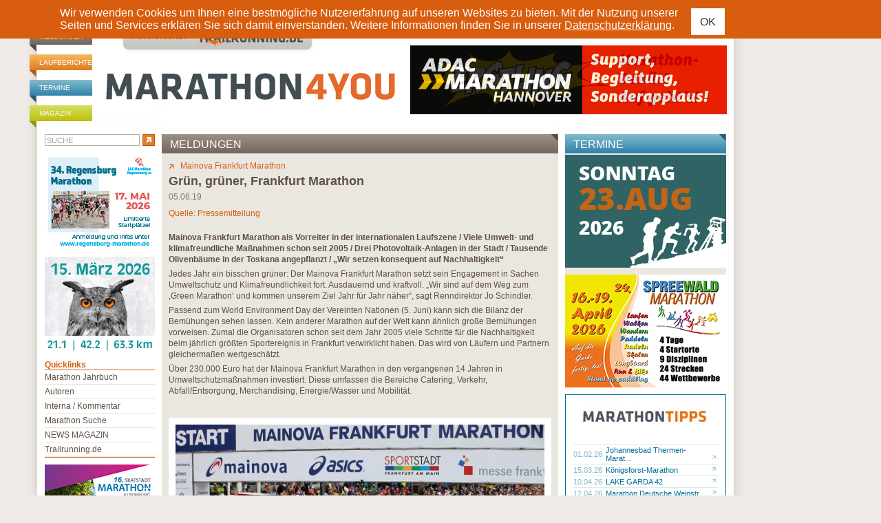

--- FILE ---
content_type: text/html; charset=ISO-8859-1
request_url: https://www.marathon4you.de/meldungen/mainova-frankfurt-marathon/gruen-gruener-frankfurt-marathon/7547
body_size: 13175
content:
<!DOCTYPE html PUBLIC "-//W3C//DTD XHTML 1.0 Transitional//EN"
     "http://www.w3.org/TR/xhtml1/DTD/xhtml1-transitional.dtd">
<html xmlns="http://www.w3.org/1999/xhtml" lang="de" xml:lang="de">
<head>
	<meta http-equiv="content-type" content="text/html;charset=iso-8859-1" />
	<meta name="title" content="Grün, grüner, Frankfurt Marathon - Meldungen - Marathon" />
	<meta name="description" content="Grün, grüner, Frankfurt Marathon - Marathon Meldungen  - marathon4you.de informiert ï¿½ber Termine der Marathon Veranstaltungen in Deutschland, ï¿½sterreich und der Schweiz." />
	<meta name="abstract" content="Grün, grüner, Frankfurt Marathon - Marathon Meldungen  - marathon4you.de informiert ï¿½ber Termine der Marathon Veranstaltungen in Deutschland, ï¿½sterreich und der Schweiz." />
	<meta name="keywords" content="Grün, grüner, Frankfurt Marathon, meldungen, marathon meldungen, marathon" />
	<meta name="author" content="marathon4you.de" />
	<meta name="publisher" content="marathon4you.de" />
	<meta name="generator" content="IMIA net based solutions, www.imia.de, Gunter Müller, Stuttgart" />
	<meta name="copyright" content="marathon4you.de" />
	<meta name="robots" content="index,follow,noodp,noydir" />
	<meta name="language" content="de,de-at,de-ch" />
    <meta name="viewport" content="width=device-width, initial-scale=1">
	
	<meta property="fb:app_id" content="517026231641560" />
<meta property="og:url" content="https://www.marathon4you.de/meldungen/mainova-frankfurt-marathon/gruen-gruener-frankfurt-marathon/7547" />
<meta property="og:title" content="Grün, grüner, Frankfurt Marathon" />
<meta property="og:description" content="Mainova Frankfurt Marathon als Vorreiter in der internationalen Laufszene / Viele Umwelt- und klimafreundliche Maßnahmen schon seit 2005 / Drei Photovoltaik-Anlagen in der Stadt / Tausende Olivenbäume in der Toskana angepflanzt / „Wir setzen konsequent auf Nachhaltigkeit“" />
<meta property="og:type" content="website" />
<meta property="og:image" content="https://www.marathon4you.de/upload/bilder/preview/IMG_0031_190605030822AC1.JPG/prv_400x267_IMG_0031_190605030822AC1.JPG" />
<meta property="og:site_name" content="Marathon4you" />
	<title>Grün, grüner, Frankfurt Marathon - Meldungen - Marathon</title>
    <link href="https://www.marathon4you.de/css/prettyPhoto.css" media="screen" rel="stylesheet" type="text/css" />
    <link href="https://www.marathon4you.de/css/jquery.fancybox.min.css" media="screen" rel="stylesheet" type="text/css" />
    <link href="https://www.marathon4you.de/css/mmenu/jquery.mmenu.all.css" media="all" rel="stylesheet" type="text/css" />
	<link href="https://www.marathon4you.de/css/styles_2018.css?t=1768754664" media="all" rel="stylesheet" type="text/css" />
    <link href="https://www.marathon4you.de/css/styles_tablet_2018.css?t=1768754664" media="all" rel="stylesheet" type="text/css" />
    <link href="https://www.marathon4you.de/css/styles_mobile_2018.css?t=1768754664" media="all" rel="stylesheet" type="text/css" />

    <script src="https://ajax.googleapis.com/ajax/libs/jquery/1.9.1/jquery.min.js" type="text/javascript"></script>
    <script src="https://ajax.googleapis.com/ajax/libs/jqueryui/1.9.2/jquery-ui.min.js" type="text/javascript"></script>

    <script src="/js/jquery.fancybox.min.js"></script>
	<script src="/js/jquery.bxslider/jquery.bxslider.min.js"></script>
	<script src="/js/jquery.jscrollpane/jquery.mousewheel.js"></script>
	<script src="/js/jquery.jscrollpane/jquery.jscrollpane.min.js"></script>
	<link href="/js/jquery.bxslider/jquery.bxslider.css" rel="stylesheet" />

    <script type="text/javascript" src="https://www.marathon4you.de/js/jquery.prettyPhoto.js"></script>
    <script type="text/javascript" src="https://www.marathon4you.de/js/mmenu/jquery.mmenu.all.js"></script>

    <script type="text/javascript" src="https://www.marathon4you.de/js/js.cookie.js"></script>
	<script type="text/javascript" src="https://www.marathon4you.de/js/script.js?1768754664"></script>

	<link rel="shortcut icon" href="https://www.marathon4you.de/favicon.ico" />
	<link rel="icon" href="https://www.marathon4you.de/favicon.ico" />

	<script type="text/javascript">
		sPageName="content.php"
	</script>
	<style type="text/css">
		#divNavMain{background-image:url(https://www.marathon4you.de/img/nav2.jpg);}
			</style>	
	
    
                <script language="JavaScript" src="https://partner.googleadservices.com/gampad/google_service.js"></script>
                <script language="JavaScript" type="text/javascript">
                        GS_googleAddAdSenseService("ca-pub-2191036861661027");
                        GS_googleEnableAllServices();
                </script>
                	
	
	
</head>
<body>

<div id="screen">

<div id="privacy-notice" style="display:none">
    <div class="container">
        <p> Wir verwenden Cookies um Ihnen eine bestmögliche Nutzererfahrung auf unseren Websites zu bieten. Mit der Nutzung unserer Seiten und Services erklären Sie sich damit einverstanden. Weitere Informationen finden Sie in unserer <a href="/impressum/">Datenschutzerklärung</a>.</p>
        <a href="#" class="btn btn-sm btn-default privacy-notice-accept">OK</a>
    </div>
</div>

<h1 class="screenreader">marathon4you.de</h1>

<div id="divPageFrameCnt">
<div id="divPageFrame">

<div id="divOuterMainFrameCnt">
<div id="divOuterMainFrame">

<div id="divHeadInfoBCnt"><div id="divHeadInfoB">
	
	<div style="width:728px;float:right">
	
		
		<div class="clear">&nbsp;</div>
	</div>
</div></div>


<div id="divMainframe">

<div id="divHeadCnt">	
	<div id="divHead">
		<div id="divHeadTopNavCnt">
			<div id="divHeadTopNav">
                <ul>
                    <li class="headerbar-brown"><a href="https://www.marathon4you.de/meldungen">Meldungen</a></li>
                    <li class="headerbar-orange"><a href="https://www.marathon4you.de/laufberichte">Laufberichte</a></li>
                    <li class="headerbar-blue"><a href="https://www.marathon4you.de/termine">Termine</a></li>
                    <li class="headerbar-green"><a href="https://www.marathon4you.de/magazin">Magazin</a></li>
                </ul>
			</div>
		</div>
	
		<div id="divHeadLogoCnt">
			<div id="divHeadLogo">
				<div id="divHeadLogoPartnerpage" style="padding-left:44px"><a href="http://www.trailrunning.de" target="_blank"><img src="/img/partnerseite_trailrunning.png" border="0" title="trailrunning.de" /></a></div>
				<div class="divHeadLogoDesktop"><a href="/"><img src="/img/M4Y_Logo.svg" width="430" height="95" border="0" alt="marathon4you.de" title="marathon4you.de" style="margin-left: 15px" /></a></div>
                <div class="divHeadLogoMobile"><a href="/"><img src="/img/m4y-logo-mobile-2019.png" class="mobile-logo" /></a>
                    <div id="mobile-search" class="hidden visible-xs"><a href="/suche/"><img src="/img/search.svg" /></a></div>
                    <div id="menu-toggle" class="hidden visible-xs">
                        <a href="#quicklinks-menu" id="quicklinks-toggle">
                            <div></div>
                            <div></div>
                            <div></div>
                        </a>
                    </div>
                </div>
			</div>
		</div>

		<div id="divHeadInfoCnt">
			<div id="divHeadInfo">
			<div id="divHeadPremiumbanner"><div class="info-desktop hidden-xs"><a href=" https://www.marathon-hannover.de" target="_blank"><img src="https://www.marathon4you.de/upload/info/banner2-460x100px-adacmarathon-m4y-2026.gif" border="0" title="26/4_Hannover"/></a></div><div class="info-wrap-smartphone hidden visible-xs"><a href=" https://www.marathon-hannover.de" target="_blank"><img src="https://www.marathon4you.de/upload/info/banner2-460x100px-adacmarathon-m4y-2026.gif" border="0" title="26/4_Hannover"/></a></div></div>			</div>
		</div>
		
		<div class="clear">&nbsp;</div>
	</div><!-- divHead end -->
</div><!-- divHeadCnt end -->



<div id="divMainContentCnt">
	<div id="divMainContent"><div id="divDiaOverlay" style="display:none"></div>


<div id="divContentseiteCnt">
	
	<div id="divContentRightContainer">

		

		<div id="divContentCnt">
		
		

			<div id="divContent">
				<div>
		<div id="divContentDetailCnt">
			<div id="divContentDetailHead" class="headerbar"><h2 class="headerbar-brown">Meldungen</h2></div>

			<div id="divContentDetail">
				<div style="float:right"></div>

				<div id="divContentDetailMore"><a href="https://www.marathon4you.de/marathon/mainova-frankfurt-marathon/8594"><img src="https://www.marathon4you.de/img/detail_more.gif" border="0"></a><a href="https://www.marathon4you.de/marathon/mainova-frankfurt-marathon/8594">Mainova Frankfurt Marathon</a></div>
				
				<h3>Grün, grüner, Frankfurt Marathon</h3>
				<div id="divContentDetailHeadDate">05.06.19</div>
				<div id="divContentDetailHeadAuthor">Quelle: Pressemitteilung</div>

				
				<div id="divContentDetailText"><p><strong>Mainova Frankfurt Marathon als Vorreiter in der internationalen Laufszene / Viele Umwelt- und klimafreundliche Ma&szlig;nahmen schon seit 2005 / Drei Photovoltaik-Anlagen in der Stadt / Tausende Olivenb&auml;ume in der Toskana angepflanzt / &bdquo;Wir setzen konsequent auf Nachhaltigkeit&ldquo;</strong></p>

<p>Jedes Jahr ein bisschen gr&uuml;ner: Der Mainova Frankfurt Marathon setzt sein Engagement in Sachen Umweltschutz und Klimafreundlichkeit fort. Ausdauernd und kraftvoll. &bdquo;Wir sind auf dem Weg zum &sbquo;Green Marathon&lsquo; und kommen unserem Ziel Jahr f&uuml;r Jahr n&auml;her&ldquo;, sagt Renndirektor Jo Schindler.</p>

<p>Passend zum World Environment Day der Vereinten Nationen (5. Juni) kann sich die Bilanz der Bem&uuml;hungen sehen lassen. Kein anderer Marathon auf der Welt kann &auml;hnlich gro&szlig;e Bem&uuml;hungen vorweisen. Zumal die Organisatoren schon seit dem Jahr 2005 viele Schritte f&uuml;r die Nachhaltigkeit beim j&auml;hrlich gr&ouml;&szlig;ten Sportereignis in Frankfurt verwirklicht haben. Das wird von L&auml;ufern und Partnern gleicherma&szlig;en wertgesch&auml;tzt.</p>

<p>&Uuml;ber 230.000 Euro hat der Mainova Frankfurt Marathon in den vergangenen 14 Jahren in Umweltschutzma&szlig;nahmen investiert. Diese umfassen die Bereiche Catering, Verkehr, Abfall/Entsorgung, Merchandising, Energie/Wasser und Mobilit&auml;t.</p>

<p>&nbsp;</p>

<p>
	<div class="divContentDetailImgListCnt hidden-xs">
		<div class="divContentDetailImgList">
		<table border="0" cellspacing="0" cellpadding="0">
			<tr>
				<td rowspan="2" valign="top"><div class="divContentDetailImgListFirstImageWrap" style="width:536px;height:358px">
				
				<div class="divContentDetailImgListFirstImage"><a href="https://www.marathon4you.de/upload/bilder/preview/IMG_0031_190605030822AC1.JPG/prv_750x500_IMG_0031_190605030822AC1.JPG" rel="prettyPhoto[lb4KBhDsGHaS]" title="&copy; marathon4you.de"><img src="https://www.marathon4you.de/upload/bilder/preview/IMG_0031_190605030822AC1.JPG/prv_536x358_IMG_0031_190605030822AC1.JPG" border="0" /></a></div>
				<div class="divContentDetailImgListLense"><img src="/img/lense.png" /></div>
				
				</div></td>
				<td rowspan="2"><img src="/d.gif" border="0" width="15" height="1" /></td>
				<td valign="top" width="100%"><div></div><div class="clear">&nbsp;</div></td>
			</tr>
		</table>

		<div class="divContentDetailImgTxt"></div>
		<div class="divContentDetailImgFooter">
		<table border="0" cellspacing="0" cellpadding="0">
			<tr>
				<td>&copy marathon4you.de</td>
				<td align="right"></td>
			</tr>
		</table>
		</div>

		</div>
	</div>
	
	<div class="divContentDetailImgListCnt hidden visible-xs">
		<div class="divContentDetailImgList">
		<table border="0" cellspacing="0" cellpadding="0">
			<tr>
				<td rowspan="2" valign="top"><div class="divContentDetailImgListFirstImageWrap" style="width:536px;height:358px">
				
				<div class="divContentDetailImgListFirstImage"><a href="https://www.marathon4you.de/upload/bilder/f21/IMG_0031_190605030822AC1.JPG" data-fancybox="gallerylbrP9DcvXfRT" data-options='{"toolbar": false, "infobar": false, "arrows": false, "fullScreen": { "autoStart": true}, "buttons": ["close"]}' title="" copyright="&copy; marathon4you.de"><img src="https://www.marathon4you.de/upload/bilder/preview/IMG_0031_190605030822AC1.JPG/prv_536x358_IMG_0031_190605030822AC1.JPG" border="0" /></a></div>
				<div class="divContentDetailImgListLense"><img src="/img/lense.png" /></div>
				
				</div></td>
				<td rowspan="2"><img src="/d.gif" border="0" width="15" height="1" /></td>
				<td valign="top" width="100%"><div></div><div class="clear">&nbsp;</div></td>
			</tr>
		</table>

		<div class="divContentDetailImgTxt"></div>
		<div class="divContentDetailImgFooter">
		<table border="0" cellspacing="0" cellpadding="0">
			<tr>
				<td>&copy marathon4you.de</td>
				<td align="right"></td>
			</tr>
		</table>
		</div>

		</div>
	</div>
	</p>

<p>&nbsp;</p>

<p>Bei der 38. Ausgabe des &auml;ltesten deutschen Stadtmarathon am 27. Oktober sollen beispielsweise keine Plastikbecher mehr verwendet werden. Letztes Jahr wurden diese noch f&uuml;r Hei&szlig;getr&auml;nke (Tee) an den Verpflegungsstellen genutzt. Gemeinsam mit Getr&auml;nke-Partner Rosbacher waren schon im Vorjahr drei Viertel der insgesamt 450.000 St&uuml;ck eingesetzten Trinkbecher f&uuml;r die L&auml;ufer FSC- und ISO-zertifiziert sowie Pappe. Nun sollen, eingebettet in ein generell verbessertes Abfallkonzept in Abstimmung mit den Entsorgungsbetrieben und der Stabstelle &bdquo;Sauberes Frankfurt&ldquo;, hundert Prozent erreicht werden. Ausgehend von einer eingehenden Analyse des M&uuml;lls an den Verpflegungsstellen soll das Abfallkonzept weiter verbessert werden.</p>

<p>Bei der diesj&auml;hrigen Ausgabe des Laufklassikers am Main wird der Veranstalter wieder einen Euro je Teilnehmer &uuml;ber die 42,195-Kilometer-Distanz spenden und mit dem Geld die Anpflanzung von Olivenb&auml;umen in der toskanischen Heimat des Partners Fattoria La Vialla finanzieren. Mit dessen klimafreundlichen Bio-Produkten werden die L&auml;ufer bei der Fattoria La Vialla &ndash; Toscana Pasta Party verpflegt. Nach der im Jahr 2017 angelaufenen Aktion konnten f&uuml;r die Spendensumme von 12.000 Euro 4500 Olivenb&auml;ume angepflanzt werden, die rund 240 Tonnen CO2 im Jahr binden. Ziel ist nun, dass im kommenden Jahr mindestens 4500 weitere B&auml;ume angepflanzt werden k&ouml;nnen.</p>

<p>Auf der Strecke und im Zielbereich verpflegt der Sponsorpartner &bdquo;Querbeet Bio Frischvermarktungs GmbH&ldquo;&nbsp; alle Teilnehmer mit &uuml;ber 5,5 Tonnen Bio-Bananen und 1,2 Tonnen Bio-&Auml;pfeln. Mit Bio-Obst kann der CO2-Fu&szlig;abdruck im Vergleich zu konventioneller Ware um das F&uuml;n&#64256;ache gesenkt werden. Die Bio-Verpflegung wird vom Deutschen Olympischen Sportbund (DOSB) als &bdquo;Best Practice&ldquo; gelobt.</p>

<p>Gemeinsam mit Titelsponsor Mainova setzt der Frankfurt Marathon auf die Kraft der Sonne. Der Veranstalter hat unl&auml;ngst eine rund 150 Quadratmeter gro&szlig;e Photovoltaik-Anlage auf dem Dach der Frankfurter Mainova-Zentrale finanziert. Dort werden j&auml;hrlich rund 22.500 Kilowattstunden klimafreundlicher Strom produziert, was eine Einsparung von rund 12 Tonnen CO2 bedeutet. Weitere Photovoltaik-Anlagen hatten die Marathon-Macher zuvor schon auf dem Dach einer Schule im Stadtteil Seckbach sowie auf dem von den L&auml;ufern beim Marathon hochfrequentierten Rebstock-Parkhaus installiert. Die Marathon-Veranstalter streben an, CO2-neutrale Energie in dem Ma&szlig;e zu erzeugen, wie bei der Veranstaltung, beispielsweise durch den nicht wegzudenkenden Zieleinlauf in die Festhalle, verbraucht wird.</p>

<p>&nbsp;</p>

<p>
	<div class="divContentDetailImgListCnt hidden-xs">
		<div class="divContentDetailImgList">
		<table border="0" cellspacing="0" cellpadding="0">
			<tr>
				<td rowspan="2" valign="top"><div class="divContentDetailImgListFirstImageWrap" style="width:536px;height:357px">
				
				<div class="divContentDetailImgListFirstImage"><a href="https://www.marathon4you.de/upload/bilder/preview/IMG_0949_1906050309569SS.JPG/prv_750x499_IMG_0949_1906050309569SS.JPG" rel="prettyPhoto[lb9MwVcta8PX]" title="&copy; marathon4you.de"><img src="https://www.marathon4you.de/upload/bilder/preview/IMG_0949_1906050309569SS.JPG/prv_536x357_IMG_0949_1906050309569SS.JPG" border="0" /></a></div>
				<div class="divContentDetailImgListLense"><img src="/img/lense.png" /></div>
				
				</div></td>
				<td rowspan="2"><img src="/d.gif" border="0" width="15" height="1" /></td>
				<td valign="top" width="100%"><div></div><div class="clear">&nbsp;</div></td>
			</tr>
		</table>

		<div class="divContentDetailImgTxt">Jo Schindler</div>
		<div class="divContentDetailImgFooter">
		<table border="0" cellspacing="0" cellpadding="0">
			<tr>
				<td>&copy marathon4you.de</td>
				<td align="right"></td>
			</tr>
		</table>
		</div>

		</div>
	</div>
	
	<div class="divContentDetailImgListCnt hidden visible-xs">
		<div class="divContentDetailImgList">
		<table border="0" cellspacing="0" cellpadding="0">
			<tr>
				<td rowspan="2" valign="top"><div class="divContentDetailImgListFirstImageWrap" style="width:536px;height:357px">
				
				<div class="divContentDetailImgListFirstImage"><a href="https://www.marathon4you.de/upload/bilder/9d6/IMG_0949_1906050309569SS.JPG" data-fancybox="gallerylbKt8MaZ7MEW" data-options='{"toolbar": false, "infobar": false, "arrows": false, "fullScreen": { "autoStart": true}, "buttons": ["close"]}' title="Jo Schindler" copyright="&copy; marathon4you.de"><img src="https://www.marathon4you.de/upload/bilder/preview/IMG_0949_1906050309569SS.JPG/prv_536x357_IMG_0949_1906050309569SS.JPG" border="0" /></a></div>
				<div class="divContentDetailImgListLense"><img src="/img/lense.png" /></div>
				
				</div></td>
				<td rowspan="2"><img src="/d.gif" border="0" width="15" height="1" /></td>
				<td valign="top" width="100%"><div></div><div class="clear">&nbsp;</div></td>
			</tr>
		</table>

		<div class="divContentDetailImgTxt">Jo Schindler</div>
		<div class="divContentDetailImgFooter">
		<table border="0" cellspacing="0" cellpadding="0">
			<tr>
				<td>&copy marathon4you.de</td>
				<td align="right"></td>
			</tr>
		</table>
		</div>

		</div>
	</div>
	</p>

<p>&nbsp;</p>

<p>&bdquo;Wir setzen beim Mainova Frankfurt Marathon konsequent auf Nachhaltigkeit&ldquo;, sagt Renndirektor Schindler. &bdquo;Laufen ist die wohl umweltfreundlichste Art der Fortbewegung. Und wir feiern am letzten Oktober-Wochenende Jahr f&uuml;r Jahr ein Festival des Laufsports, das so umwelt- und klimafreundlich wie m&ouml;glich sein soll.&ldquo;</p>

<p>Der Laufklassiker am Main, der sich auch am gro&szlig;en Frankfurter Weltrekordversuch im Gr&uuml;ne-So&szlig;e-Essen (6. Juni) beteiligt, wird seine gr&uuml;ne Expertise k&uuml;nftig mit anderen Veranstaltern teilen. Streckenchef Manuel Friedrich ist in die neugeschaffene Nachhaltigkeits-Kommission der internationalen Vereinigung der Marathon- und Stra&szlig;enl&auml;ufe (AIMS) berufen worden.</p>

<p>Einen gro&szlig;en Schritt in Richtung &bdquo;Green Marathon&ldquo; bedeutet die Ma&szlig;nahme der Messe Frankfurt, ab dem Veranstaltungsjahr 2020 ganz auf &Ouml;kostrom umzustellen und die Stromversorgung zu 100 Prozent aus erneuerbaren Energien zu gew&auml;hrleisten. Das Messegel&auml;nde und die Festhalle sind schlie&szlig;lich so etwas wie die Herzkammern des &auml;ltesten deutschen Stadtmarathons.</p>

<p>Auch die Firma ASICS verst&auml;rkt ihr gr&uuml;nes Engagement. Schon seit einigen Jahren werden die Eventline Shirts des Mainova Frankfurt Marathon aus recycelten Materialien hergestellt. In diesem Jahr unterst&uuml;tzen die Veranstalter ASICS dabei, alte Schuhe und Klamotten (aller Marken) am Marathon-Wochenende einzusammeln. Die Materialien werden recycelt und f&uuml;r die neue Kollektion wiederverwertet.</p>

<p>Dar&uuml;ber hinaus werden die Organisatoren aktiv auf die Teilnehmer zugehen, m&ouml;glichst keine W&auml;rmekleidung wie Plastik-Capes und Ponchos vor dem Startschuss anzuziehen, sondern alte Klamotten zum Warmhalten zu nutzen, die nicht mehr ben&ouml;tigt werden. Diese k&ouml;nnen abgelegt und einer weiteren Verwendung zugef&uuml;hrt werden.</p>

<p>&nbsp;</p>
<div><div style="float:right;"></div><div class="clear">&nbsp;</div></div> <br>

		
		
		
		<div class="divContentDetailLBInfoBlock">
		<div class="divContentDetailLBInfoBlockHead">Informationen: Mainova Frankfurt Marathon</div>
		
	
		
		<div id="divContentDetailMarathonLMList" style="padding:5px 0 10px 0">
			<table border="0" cellpadding="0" cellspacing="0">
				<tbody>
				<tr>
					<td ><a href="http://www.interair.de" target="_blank"><img src="https://www.marathon4you.de/upload/bilder/preview/logo_u_laufend2-3_130717102852kdR.jpg/prv_100x50_logo_u_laufend2-3_130717102852kdR.jpg" width="100" height="50" border="0"></a></td>
					<td ><img src="/d.gif" width="10" height="1"></td>
					<td width="100%">
						<a href="http://www.interair.de" target="_blank">interAir GmbH Sport- und Incentive-Reisen<br>
						D-35415 Pohlheim</a>
					</td>
				</tr>
			
				</tbody>
			</table>				
		</div>
		<div class="divContentDetailLBInfoBlockImgs" >
		<table border="0" cellspacing="0" cellpadding="0" width="100%">
			<tr>
				<td valign="top">
					<table border="0" cellspacing="0" cellpadding="1" style="width:auto">
						<tr>
							<td style="padding:10px 0 10px 0"><a href="http://www.frankfurt-marathon.com" target="_blank"><img src="/img/info_www.gif" alt="Veranstalter-Website" title="Veranstalter-Website" border="0"></a><a href="mailto:mail@frankfurt-marathon.com" target="_blank" title="mail@frankfurt-marathon.com"><img src="/img/info_email.gif" alt="E-Mail" title="E-Mail" border="0"></a><a href="https://www.frankfurt-marathon.com/informationen/ergebnisse/" target="_blank"><img src="/img/info_ergebnisliste.png" alt="Ergebnisliste" title="Ergebnisliste" border="0"></a><a href="https://www.grandhotel-hessischerhof.com/" target="_blank"><img src="/img/info_hotel.png" alt="Hotelangebote" title="Hotelangebote" border="0"></a><a href="http://www.wetteronline.de/cgi-bin/wuche?LANG=de&ORT=Frankfurt" target="_blank"><img src="/img/info_wetter.png" alt="Onlinewetter" title="Onlinewetter" border="0"></a><a href="https://maps.google.com/maps?daddr=60325+Frankfurt+Deutschland" target="_blank" title="Google/Routenplaner"><img src="/img/info_google.png" alt="Google/Routenplaner" title="Google/Routenplaner" border="0"></a></td>
						</tr>
					</table>								
				</td>
				<td valign="top" style="padding:10px 0 10px 0">
				<table border="0" cellspacing="0" cellpadding="0" style="width:auto;float:right;">
					<tr>
						<td></td>
					</tr>
				</table>
			</tr>
		</table>
		</div>

		<div></div>
	</div>
	
	
	<br>
	<div class="divContentDetailLinkListCnt">
		<div class="divContentDetailLinkHead">Mehr zum Thema</div>
		<div class="divContentDetailLinkList">
		
		<br>
		<table border="0" cellspacing="0" cellpadding="0">
			<tr>
				<td colspan="4"><b>Meldungen</b></td>
			</tr>
			<tr>
				<th></th>
				<th><img src="/d.gif" width="20" height="1"></th>
				<th></th>
				<th width="100%"></th>
			</tr>
			
			<tr>
				<td><a href="https://www.marathon4you.de/meldungen/mainova-frankfurt-marathon/erstmals-zeitmessung-nach-jedem-kilometer-fuer-alle-teinehmer/10225">18.12.25</a></td>
				<td></td>
				<td><a href="https://www.marathon4you.de/meldungen/mainova-frankfurt-marathon/erstmals-zeitmessung-nach-jedem-kilometer-fuer-alle-teinehmer/10225" title="Erstmals Zeitmessung nach jedem Kilometer f&uuml;r alle Teinehmer "><img src="https://www.marathon4you.de/img/cnt_link_go.gif" border="0"></a></td>
				<td><a href="https://www.marathon4you.de/meldungen/mainova-frankfurt-marathon/erstmals-zeitmessung-nach-jedem-kilometer-fuer-alle-teinehmer/10225" title="Erstmals Zeitmessung nach jedem Kilometer f&uuml;r alle Teinehmer ">Erstmals Zeitmessung nach jedem Kilometer für alle Tein...</a></td>
			</tr>
			
			<tr>
				<td><a href="https://www.marathon4you.de/meldungen/mainova-frankfurt-marathon/wir-sind-in-eine-neue-dimension-gelaufen/10203">27.10.25</a></td>
				<td></td>
				<td><a href="https://www.marathon4you.de/meldungen/mainova-frankfurt-marathon/wir-sind-in-eine-neue-dimension-gelaufen/10203" title="„Wir sind in eine neue Dimension gelaufen“"><img src="https://www.marathon4you.de/img/cnt_link_go.gif" border="0"></a></td>
				<td><a href="https://www.marathon4you.de/meldungen/mainova-frankfurt-marathon/wir-sind-in-eine-neue-dimension-gelaufen/10203" title="„Wir sind in eine neue Dimension gelaufen“">„Wir sind in eine neue Dimension gelaufen“</a></td>
			</tr>
			
			<tr>
				<td><a href="https://www.marathon4you.de/meldungen/mainova-frankfurt-marathon/buze-diriba-triumphiert-mit-topzeit-in-frankfurt/10200">26.10.25</a></td>
				<td></td>
				<td><a href="https://www.marathon4you.de/meldungen/mainova-frankfurt-marathon/buze-diriba-triumphiert-mit-topzeit-in-frankfurt/10200" title="Buze Diriba triumphiert mit Topzeit in Frankfurt"><img src="https://www.marathon4you.de/img/cnt_link_go.gif" border="0"></a></td>
				<td><a href="https://www.marathon4you.de/meldungen/mainova-frankfurt-marathon/buze-diriba-triumphiert-mit-topzeit-in-frankfurt/10200" title="Buze Diriba triumphiert mit Topzeit in Frankfurt">Buze Diriba triumphiert mit Topzeit in Frankfurt</a></td>
			</tr>
			
			<tr>
				<td><a href="https://www.marathon4you.de/meldungen/mainova-frankfurt-marathon/die-deutschen-topathleten-beim-mainova-frankfurt-marathon/10196">25.10.25</a></td>
				<td></td>
				<td><a href="https://www.marathon4you.de/meldungen/mainova-frankfurt-marathon/die-deutschen-topathleten-beim-mainova-frankfurt-marathon/10196" title="Die deutschen Topathleten beim Mainova Frankfurt Marathon"><img src="https://www.marathon4you.de/img/cnt_link_go.gif" border="0"></a></td>
				<td><a href="https://www.marathon4you.de/meldungen/mainova-frankfurt-marathon/die-deutschen-topathleten-beim-mainova-frankfurt-marathon/10196" title="Die deutschen Topathleten beim Mainova Frankfurt Marathon">Die deutschen Topathleten beim Mainova Frankfurt Marath...</a></td>
			</tr>
			
			<tr>
				<td><a href="https://www.marathon4you.de/meldungen/mainova-frankfurt-marathon/42-auflage-mit-rekordfeld/10195">24.10.25</a></td>
				<td></td>
				<td><a href="https://www.marathon4you.de/meldungen/mainova-frankfurt-marathon/42-auflage-mit-rekordfeld/10195" title="42 Auflage mit Rekordfeld"><img src="https://www.marathon4you.de/img/cnt_link_go.gif" border="0"></a></td>
				<td><a href="https://www.marathon4you.de/meldungen/mainova-frankfurt-marathon/42-auflage-mit-rekordfeld/10195" title="42 Auflage mit Rekordfeld">42 Auflage mit Rekordfeld</a></td>
			</tr>
			
			<tr>
				<td><a href="https://www.marathon4you.de/meldungen/mainova-frankfurt-marathon/marathon-splitter-2025/10194">23.10.25</a></td>
				<td></td>
				<td><a href="https://www.marathon4you.de/meldungen/mainova-frankfurt-marathon/marathon-splitter-2025/10194" title="Marathon-Splitter 2025"><img src="https://www.marathon4you.de/img/cnt_link_go.gif" border="0"></a></td>
				<td><a href="https://www.marathon4you.de/meldungen/mainova-frankfurt-marathon/marathon-splitter-2025/10194" title="Marathon-Splitter 2025">Marathon-Splitter 2025</a></td>
			</tr>
			
			<tr>
				<td><a href="https://www.marathon4you.de/meldungen/mainova-frankfurt-marathon/das-gabs-noch-nie-30000-menschen-in-laufschuhen-beim-frankfurt-marathon/10192">21.10.25</a></td>
				<td></td>
				<td><a href="https://www.marathon4you.de/meldungen/mainova-frankfurt-marathon/das-gabs-noch-nie-30000-menschen-in-laufschuhen-beim-frankfurt-marathon/10192" title="Das gab's noch nie: 30.000 Menschen in Laufschuhen beim Frankfurt Marathon"><img src="https://www.marathon4you.de/img/cnt_link_go.gif" border="0"></a></td>
				<td><a href="https://www.marathon4you.de/meldungen/mainova-frankfurt-marathon/das-gabs-noch-nie-30000-menschen-in-laufschuhen-beim-frankfurt-marathon/10192" title="Das gab's noch nie: 30.000 Menschen in Laufschuhen beim Frankfurt Marathon">Das gab's noch nie: 30.000 Menschen in Laufschuhen beim...</a></td>
			</tr>
			
			<tr>
				<td><a href="https://www.marathon4you.de/meldungen/mainova-frankfurt-marathon/frankfurt-marathon-ausgebucht-kleine-last-minute-chance-bleibt/10190">20.10.25</a></td>
				<td></td>
				<td><a href="https://www.marathon4you.de/meldungen/mainova-frankfurt-marathon/frankfurt-marathon-ausgebucht-kleine-last-minute-chance-bleibt/10190" title="Frankfurt Marathon ausgebucht - kleine last-minute-chance bleibt"><img src="https://www.marathon4you.de/img/cnt_link_go.gif" border="0"></a></td>
				<td><a href="https://www.marathon4you.de/meldungen/mainova-frankfurt-marathon/frankfurt-marathon-ausgebucht-kleine-last-minute-chance-bleibt/10190" title="Frankfurt Marathon ausgebucht - kleine last-minute-chance bleibt">Frankfurt Marathon ausgebucht - kleine last-minute-chan...</a></td>
			</tr>
			
			<tr>
				<td><a href="https://www.marathon4you.de/meldungen/mainova-frankfurt-marathon/magdalyne-masai-kehrt-zurueck-bin-in-der-form-meines-lebens/10191">20.10.25</a></td>
				<td></td>
				<td><a href="https://www.marathon4you.de/meldungen/mainova-frankfurt-marathon/magdalyne-masai-kehrt-zurueck-bin-in-der-form-meines-lebens/10191" title="Magdalyne Masai kehrt zur&uuml;ck: „Bin in der Form meines Lebens“"><img src="https://www.marathon4you.de/img/cnt_link_go.gif" border="0"></a></td>
				<td><a href="https://www.marathon4you.de/meldungen/mainova-frankfurt-marathon/magdalyne-masai-kehrt-zurueck-bin-in-der-form-meines-lebens/10191" title="Magdalyne Masai kehrt zur&uuml;ck: „Bin in der Form meines Lebens“">Magdalyne Masai kehrt zurück: „Bin in der Form meines L...</a></td>
			</tr>
			
			<tr>
				<td><a href="https://www.marathon4you.de/meldungen/mainova-frankfurt-marathon/shura-kitata-kehrt-nach-frankfurt-zurueck/10175">09.10.25</a></td>
				<td></td>
				<td><a href="https://www.marathon4you.de/meldungen/mainova-frankfurt-marathon/shura-kitata-kehrt-nach-frankfurt-zurueck/10175" title=" Shura Kitata kehrt nach Frankfurt zur&uuml;ck"><img src="https://www.marathon4you.de/img/cnt_link_go.gif" border="0"></a></td>
				<td><a href="https://www.marathon4you.de/meldungen/mainova-frankfurt-marathon/shura-kitata-kehrt-nach-frankfurt-zurueck/10175" title=" Shura Kitata kehrt nach Frankfurt zur&uuml;ck"> Shura Kitata kehrt nach Frankfurt zurück</a></td>
			</tr>
			
		</table>
		
		<br>
		<table border="0" cellspacing="0" cellpadding="0">
			<tr>
				<td colspan="7"><b>Laufberichte</b></td>
			</tr>
			<tr>
				<th></th>
				<th><img src="/d.gif" width="20" height="1" /></th>
				<th></th>
				<th></th>
				<th><img src="/d.gif" width="20" height="1" /></th>
				<th></th>
				<th width="100%"></th>
			</tr>
			
			<tr>
				<td><a href="https://www.marathon4you.de/laufberichte/mainova-frankfurt-marathon/goenn-dir-frankfurt/4625">26.10.25</a></td>
				<td></td>
				<td><a href="https://www.marathon4you.de/laufberichte/mainova-frankfurt-marathon/goenn-dir-frankfurt/4625" title="G&ouml;nn dir Frankfurt"><img src="https://www.marathon4you.de/img/cnt_link_go.gif" border="0" /></a></td>
				<td nowrap><h3><a href="https://www.marathon4you.de/laufberichte/mainova-frankfurt-marathon/goenn-dir-frankfurt/4625" title="G&ouml;nn dir Frankfurt">Gönn dir Frankfurt</a></h3></td>
				<td class="hidden-xs"></td>
				<td class="hidden-xs"><a href="https://www.marathon4you.de/autoren/andreas-bettingen/10030" title="Andreas Bettingen "><img src="https://www.marathon4you.de/img/cnt_link_go.gif" border="0" /></a></td>
				<td  class="hidden-xs" nowrap><a href="https://www.marathon4you.de/autoren/andreas-bettingen/10030" title="Andreas Bettingen ">Andreas Bettingen </a></td>
			</tr>
			
			<tr>
				<td><a href="https://www.marathon4you.de/laufberichte/mainova-frankfurt-marathon/dir-und-mir-binding-bier/4539">27.10.24</a></td>
				<td></td>
				<td><a href="https://www.marathon4you.de/laufberichte/mainova-frankfurt-marathon/dir-und-mir-binding-bier/4539" title="Dir und mir Binding Bier"><img src="https://www.marathon4you.de/img/cnt_link_go.gif" border="0" /></a></td>
				<td nowrap><h3><a href="https://www.marathon4you.de/laufberichte/mainova-frankfurt-marathon/dir-und-mir-binding-bier/4539" title="Dir und mir Binding Bier">Dir und mir Binding Bier</a></h3></td>
				<td class="hidden-xs"></td>
				<td class="hidden-xs"><a href="https://www.marathon4you.de/autoren/wolfgang-bernath/41" title="Wolfgang Bernath"><img src="https://www.marathon4you.de/img/cnt_link_go.gif" border="0" /></a></td>
				<td  class="hidden-xs" nowrap><a href="https://www.marathon4you.de/autoren/wolfgang-bernath/41" title="Wolfgang Bernath">Wolfgang Bernath</a></td>
			</tr>
			
			<tr>
				<td><a href="https://www.marathon4you.de/laufberichte/mainova-frankfurt-marathon/maximale-erfrischung/4451">29.10.23</a></td>
				<td></td>
				<td><a href="https://www.marathon4you.de/laufberichte/mainova-frankfurt-marathon/maximale-erfrischung/4451" title="Maximale Erfrischung"><img src="https://www.marathon4you.de/img/cnt_link_go.gif" border="0" /></a></td>
				<td nowrap><h3><a href="https://www.marathon4you.de/laufberichte/mainova-frankfurt-marathon/maximale-erfrischung/4451" title="Maximale Erfrischung">Maximale Erfrischung</a></h3></td>
				<td class="hidden-xs"></td>
				<td class="hidden-xs"><a href="https://www.marathon4you.de/autoren/andreas-bettingen/10030" title="Andreas Bettingen "><img src="https://www.marathon4you.de/img/cnt_link_go.gif" border="0" /></a></td>
				<td  class="hidden-xs" nowrap><a href="https://www.marathon4you.de/autoren/andreas-bettingen/10030" title="Andreas Bettingen ">Andreas Bettingen </a></td>
			</tr>
			
			<tr>
				<td><a href="https://www.marathon4you.de/laufberichte/mainova-frankfurt-marathon/von-der-sonne-verwoehnt/4326">30.10.22</a></td>
				<td></td>
				<td><a href="https://www.marathon4you.de/laufberichte/mainova-frankfurt-marathon/von-der-sonne-verwoehnt/4326" title="Von der Sonne verw&ouml;hnt"><img src="https://www.marathon4you.de/img/cnt_link_go.gif" border="0" /></a></td>
				<td nowrap><h3><a href="https://www.marathon4you.de/laufberichte/mainova-frankfurt-marathon/von-der-sonne-verwoehnt/4326" title="Von der Sonne verw&ouml;hnt">Von der Sonne verwöhnt</a></h3></td>
				<td class="hidden-xs"></td>
				<td class="hidden-xs"><a href="https://www.marathon4you.de/autoren/andreas-bettingen/10030" title="Andreas Bettingen "><img src="https://www.marathon4you.de/img/cnt_link_go.gif" border="0" /></a></td>
				<td  class="hidden-xs" nowrap><a href="https://www.marathon4you.de/autoren/andreas-bettingen/10030" title="Andreas Bettingen ">Andreas Bettingen </a></td>
			</tr>
			
			<tr>
				<td><a href="https://www.marathon4you.de/laufberichte/mainova-frankfurt-marathon/abgesagt-erinnerst-du-dich-78/4136">25.10.20</a></td>
				<td></td>
				<td><a href="https://www.marathon4you.de/laufberichte/mainova-frankfurt-marathon/abgesagt-erinnerst-du-dich-78/4136" title="ABGESAGT: ERINNERST DU DICH? (78)"><img src="https://www.marathon4you.de/img/cnt_link_go.gif" border="0" /></a></td>
				<td nowrap><h3><a href="https://www.marathon4you.de/laufberichte/mainova-frankfurt-marathon/abgesagt-erinnerst-du-dich-78/4136" title="ABGESAGT: ERINNERST DU DICH? (78)">ABGESAGT: ERINNERST DU DICH? (78)</a></h3></td>
				<td class="hidden-xs"></td>
				<td class="hidden-xs"><a href="https://www.marathon4you.de/autoren/klaus-duwe/1" title="Klaus Duwe"><img src="https://www.marathon4you.de/img/cnt_link_go.gif" border="0" /></a></td>
				<td  class="hidden-xs" nowrap><a href="https://www.marathon4you.de/autoren/klaus-duwe/1" title="Klaus Duwe">Klaus Duwe</a></td>
			</tr>
			
			<tr>
				<td><a href="https://www.marathon4you.de/laufberichte/mainova-frankfurt-marathon/mainhattan-feeling/3961">27.10.19</a></td>
				<td></td>
				<td><a href="https://www.marathon4you.de/laufberichte/mainova-frankfurt-marathon/mainhattan-feeling/3961" title="Mainhattan-Feeling"><img src="https://www.marathon4you.de/img/cnt_link_go.gif" border="0" /></a></td>
				<td nowrap><h3><a href="https://www.marathon4you.de/laufberichte/mainova-frankfurt-marathon/mainhattan-feeling/3961" title="Mainhattan-Feeling">Mainhattan-Feeling</a></h3></td>
				<td class="hidden-xs"></td>
				<td class="hidden-xs"><a href="https://www.marathon4you.de/autoren/birgit-fender/10059" title="Birgit Fender"><img src="https://www.marathon4you.de/img/cnt_link_go.gif" border="0" /></a></td>
				<td  class="hidden-xs" nowrap><a href="https://www.marathon4you.de/autoren/birgit-fender/10059" title="Birgit Fender">Birgit Fender</a></td>
			</tr>
			
			<tr>
				<td><a href="https://www.marathon4you.de/laufberichte/mainova-frankfurt-marathon/stay-on-the-scene-like-a-laufmachine/3755">28.10.18</a></td>
				<td></td>
				<td><a href="https://www.marathon4you.de/laufberichte/mainova-frankfurt-marathon/stay-on-the-scene-like-a-laufmachine/3755" title="Stay on the Scene, like a Laufmachine"><img src="https://www.marathon4you.de/img/cnt_link_go.gif" border="0" /></a></td>
				<td nowrap><h3><a href="https://www.marathon4you.de/laufberichte/mainova-frankfurt-marathon/stay-on-the-scene-like-a-laufmachine/3755" title="Stay on the Scene, like a Laufmachine">Stay on the Scene, like a Laufmachine</a></h3></td>
				<td class="hidden-xs"></td>
				<td class="hidden-xs"><a href="https://www.marathon4you.de/autoren/joe-kelbel/10029" title="Joe Kelbel"><img src="https://www.marathon4you.de/img/cnt_link_go.gif" border="0" /></a></td>
				<td  class="hidden-xs" nowrap><a href="https://www.marathon4you.de/autoren/joe-kelbel/10029" title="Joe Kelbel">Joe Kelbel</a></td>
			</tr>
			
			<tr>
				<td><a href="https://www.marathon4you.de/laufberichte/mainova-frankfurt-marathon/stormy-frankfurt/3506">29.10.17</a></td>
				<td></td>
				<td><a href="https://www.marathon4you.de/laufberichte/mainova-frankfurt-marathon/stormy-frankfurt/3506" title="Stormy Frankfurt"><img src="https://www.marathon4you.de/img/cnt_link_go.gif" border="0" /></a></td>
				<td nowrap><h3><a href="https://www.marathon4you.de/laufberichte/mainova-frankfurt-marathon/stormy-frankfurt/3506" title="Stormy Frankfurt">Stormy Frankfurt</a></h3></td>
				<td class="hidden-xs"></td>
				<td class="hidden-xs"><a href="https://www.marathon4you.de/autoren/anton-lautner/35" title="Anton Lautner"><img src="https://www.marathon4you.de/img/cnt_link_go.gif" border="0" /></a></td>
				<td  class="hidden-xs" nowrap><a href="https://www.marathon4you.de/autoren/anton-lautner/35" title="Anton Lautner">Anton Lautner</a></td>
			</tr>
			
			<tr>
				<td><a href="https://www.marathon4you.de/laufberichte/mainova-frankfurt-marathon/mein-tag/3236">30.10.16</a></td>
				<td></td>
				<td><a href="https://www.marathon4you.de/laufberichte/mainova-frankfurt-marathon/mein-tag/3236" title="Mein Tag!"><img src="https://www.marathon4you.de/img/cnt_link_go.gif" border="0" /></a></td>
				<td nowrap><h3><a href="https://www.marathon4you.de/laufberichte/mainova-frankfurt-marathon/mein-tag/3236" title="Mein Tag!">Mein Tag!</a></h3></td>
				<td class="hidden-xs"></td>
				<td class="hidden-xs"><a href="https://www.marathon4you.de/autoren/joe-kelbel/10029" title="Joe Kelbel"><img src="https://www.marathon4you.de/img/cnt_link_go.gif" border="0" /></a></td>
				<td  class="hidden-xs" nowrap><a href="https://www.marathon4you.de/autoren/joe-kelbel/10029" title="Joe Kelbel">Joe Kelbel</a></td>
			</tr>
			
			<tr>
				<td><a href="https://www.marathon4you.de/laufberichte/mainova-frankfurt-marathon/schnell-mal-durch-frankfurt/2961">25.10.15</a></td>
				<td></td>
				<td><a href="https://www.marathon4you.de/laufberichte/mainova-frankfurt-marathon/schnell-mal-durch-frankfurt/2961" title="Schnell mal durch Frankfurt"><img src="https://www.marathon4you.de/img/cnt_link_go.gif" border="0" /></a></td>
				<td nowrap><h3><a href="https://www.marathon4you.de/laufberichte/mainova-frankfurt-marathon/schnell-mal-durch-frankfurt/2961" title="Schnell mal durch Frankfurt">Schnell mal durch Frankfurt</a></h3></td>
				<td class="hidden-xs"></td>
				<td class="hidden-xs"><a href="https://www.marathon4you.de/autoren/andreas-bettingen/10030" title="Andreas Bettingen "><img src="https://www.marathon4you.de/img/cnt_link_go.gif" border="0" /></a></td>
				<td  class="hidden-xs" nowrap><a href="https://www.marathon4you.de/autoren/andreas-bettingen/10030" title="Andreas Bettingen ">Andreas Bettingen </a></td>
			</tr>
			
		</table>
		
		</div>
	</div>
	</div>
				
				<div id="divContentBack"><a href="javascript:history.go(-1)"><img src="https://www.marathon4you.de/img/detail_back.gif" border="0"></a><a href="javascript:history.go(-1)">zurï¿½ck zur ï¿½bersicht</a></div>
			</div>
		</div>
		</div>	
			</div>
		</div>
		<div id="divOuterRightCnt">
			<div id="divOuterRight">
				<div><div id="divOuterRightTermineCnt">
	<div id="divOuterRightTermine">
		<div id="divOuterRightTermineHead" class="headerbar"><h2 class="headerbar-blue"><a href="/marathon">Termine</a></h2></div>
		
		<!-- <div style="padding-top:1px;background:white;padding-bottom:10px;">
			<a href="/voting"><img src="/upload/downloads/Marathon-des-Jahres2016.gif" border="0" /></a>
		</div> -->

		<div style="padding-top:1px">
			<div class="divRechteSeiteInfoItem164Wrap">
	<div class="divRechteSeiteInfoItem164 divRechteSeiteInfoItem164b"><div class="info-desktop hidden-xs"><a href="https://www.hartfuesslertrail.de/" target="_blank"><img src="https://www.marathon4you.de/upload/info/hft2026-animation.gif" border="0" title="26/3_Hartfuessler"/></a></div><div class="info-wrap-smartphone hidden visible-xs"><a href="https://www.hartfuesslertrail.de/" target="_blank"><img src="https://www.marathon4you.de/upload/info/hft2026-animation.gif" border="0" title="26/3_Hartfuessler"/></a></div></div>
</div>
		</div>

		<div>
			<div class="divRechteSeiteInfoItem164Wrap">
	<div class="divRechteSeiteInfoItem164 divRechteSeiteInfoItem164b"><div class="info-desktop hidden-xs"><a href="https://spreewaldmarathon.de/wpswm/" target="_blank"><img src="https://www.marathon4you.de/upload/info/sm-2026-banner-234x164.jpg" border="0" title="26-Spreewald2"/></a></div><div class="info-wrap-smartphone hidden visible-xs"><a href="https://spreewaldmarathon.de/wpswm/" target="_blank"><img src="https://www.marathon4you.de/upload/info/sm-2026-banner-234x164.jpg" border="0" title="26-Spreewald2"/></a></div></div>
</div>
		</div>

	</div>
</div><div id="divOuterRightReisenCntCnt">
	<div id="divOuterRightReisenCnt" class="divOuterRightReisenCnt">
		<div id="divOuterRightReisen" class="divOuterRightReisen">
			<div id="divOuterRightReisenHead" class="divOuterRightReisenHead"><h2><img src="/img/m-tipps.jpg" alt="Marathon-Tipps" height="50" width="210"></h2></div>
			<div id="divOuterRightReisenListe" class="divOuterRightReisenListe">
				
		<table border="0" cellspacing="0" cellpadding="0">
			<tr>
				<td colspan=3><div class="divNewsLineReisen">&nbsp;</div></td>
			</tr>
			
				<tr>
					<td><div class="divReisenDate">01.02.26&nbsp;</div></td>
					<td width="100%"><div class="divReisenHeadline"><h3><a href="https://www.marathon4you.de/marathon/johannesbad-thermen-marathon/8468" title="Johannesbad Thermen-Marathon" style="display:block">Johannesbad Thermen-Marat...</a></h3></div></td>
					<td valign="bottom" align="right"><a href="https://www.marathon4you.de/marathon/johannesbad-thermen-marathon/8468"><img src="https://www.marathon4you.de/img/sp_news_list_reisen_go.gif" border="0" alt="Johannesbad Thermen-Marathon" title="Johannesbad Thermen-Marathon"></a></td>
				</tr>
				<tr>
					<td colspan=3><div class="divNewsLineReisen">&nbsp;</div></td>
				</tr>
				
				<tr>
					<td><div class="divReisenDate">15.03.26&nbsp;</div></td>
					<td width="100%"><div class="divReisenHeadline"><h3><a href="https://www.marathon4you.de/marathon/koenigsforst-marathon/8462" title="K&ouml;nigsforst-Marathon" style="display:block">Königsforst-Marathon</a></h3></div></td>
					<td valign="bottom" align="right"><a href="https://www.marathon4you.de/marathon/koenigsforst-marathon/8462"><img src="https://www.marathon4you.de/img/sp_news_list_reisen_go.gif" border="0" alt="K&ouml;nigsforst-Marathon" title="K&ouml;nigsforst-Marathon"></a></td>
				</tr>
				<tr>
					<td colspan=3><div class="divNewsLineReisen">&nbsp;</div></td>
				</tr>
				
				<tr>
					<td><div class="divReisenDate">10.04.26&nbsp;</div></td>
					<td width="100%"><div class="divReisenHeadline"><h3><a href="https://www.marathon4you.de/marathon/lake-garda-42/8489" title="LAKE GARDA 42" style="display:block">LAKE GARDA 42</a></h3></div></td>
					<td valign="bottom" align="right"><a href="https://www.marathon4you.de/marathon/lake-garda-42/8489"><img src="https://www.marathon4you.de/img/sp_news_list_reisen_go.gif" border="0" alt="LAKE GARDA 42" title="LAKE GARDA 42"></a></td>
				</tr>
				<tr>
					<td colspan=3><div class="divNewsLineReisen">&nbsp;</div></td>
				</tr>
				
				<tr>
					<td><div class="divReisenDate">12.04.26&nbsp;</div></td>
					<td width="100%"><div class="divReisenHeadline"><h3><a href="https://www.marathon4you.de/marathon/marathon-deutsche-weinstrasse/8137" title="Marathon Deutsche Weinstra&szlig;e" style="display:block">Marathon Deutsche Weinstr...</a></h3></div></td>
					<td valign="bottom" align="right"><a href="https://www.marathon4you.de/marathon/marathon-deutsche-weinstrasse/8137"><img src="https://www.marathon4you.de/img/sp_news_list_reisen_go.gif" border="0" alt="Marathon Deutsche Weinstra&szlig;e" title="Marathon Deutsche Weinstra&szlig;e"></a></td>
				</tr>
				<tr>
					<td colspan=3><div class="divNewsLineReisen">&nbsp;</div></td>
				</tr>
				
				<tr>
					<td><div class="divReisenDate">12.04.26&nbsp;</div></td>
					<td width="100%"><div class="divReisenHeadline"><h3><a href="https://www.marathon4you.de/marathon/mein-freiburg-marathon/8473" title="Mein Freiburg Marathon " style="display:block">Mein Freiburg Marathon </a></h3></div></td>
					<td valign="bottom" align="right"><a href="https://www.marathon4you.de/marathon/mein-freiburg-marathon/8473"><img src="https://www.marathon4you.de/img/sp_news_list_reisen_go.gif" border="0" alt="Mein Freiburg Marathon " title="Mein Freiburg Marathon "></a></td>
				</tr>
				<tr>
					<td colspan=3><div class="divNewsLineReisen">&nbsp;</div></td>
				</tr>
				
				<tr>
					<td><div class="divReisenDate">12.04.26&nbsp;</div></td>
					<td width="100%"><div class="divReisenHeadline"><h3><a href="https://www.marathon4you.de/marathon/adac-marathon-hannover/8475" title="ADAC Marathon Hannover " style="display:block">ADAC Marathon Hannover </a></h3></div></td>
					<td valign="bottom" align="right"><a href="https://www.marathon4you.de/marathon/adac-marathon-hannover/8475"><img src="https://www.marathon4you.de/img/sp_news_list_reisen_go.gif" border="0" alt="ADAC Marathon Hannover " title="ADAC Marathon Hannover "></a></td>
				</tr>
				<tr>
					<td colspan=3><div class="divNewsLineReisen">&nbsp;</div></td>
				</tr>
				
				<tr>
					<td><div class="divReisenDate">12.04.26&nbsp;</div></td>
					<td width="100%"><div class="divReisenHeadline"><h3><a href="https://www.marathon4you.de/marathon/oberbank-linz-donau-marathon/8576" title="Oberbank Linz Donau Marathon " style="display:block">Oberbank Linz Donau Marat...</a></h3></div></td>
					<td valign="bottom" align="right"><a href="https://www.marathon4you.de/marathon/oberbank-linz-donau-marathon/8576"><img src="https://www.marathon4you.de/img/sp_news_list_reisen_go.gif" border="0" alt="Oberbank Linz Donau Marathon " title="Oberbank Linz Donau Marathon "></a></td>
				</tr>
				<tr>
					<td colspan=3><div class="divNewsLineReisen">&nbsp;</div></td>
				</tr>
				
				<tr>
					<td><div class="divReisenDate">12.04.26&nbsp;</div></td>
					<td width="100%"><div class="divReisenHeadline"><h3><a href="https://www.marathon4you.de/marathon/tangermuender-elbdeichmarathon/8522" title="Tangerm&uuml;nder Elbdeichmarathon " style="display:block">Tangermünder Elbdeichmara...</a></h3></div></td>
					<td valign="bottom" align="right"><a href="https://www.marathon4you.de/marathon/tangermuender-elbdeichmarathon/8522"><img src="https://www.marathon4you.de/img/sp_news_list_reisen_go.gif" border="0" alt="Tangerm&uuml;nder Elbdeichmarathon " title="Tangerm&uuml;nder Elbdeichmarathon "></a></td>
				</tr>
				<tr>
					<td colspan=3><div class="divNewsLineReisen">&nbsp;</div></td>
				</tr>
				
				<tr>
					<td><div class="divReisenDate">12.04.26&nbsp;</div></td>
					<td width="100%"><div class="divReisenHeadline"><h3><a href="https://www.marathon4you.de/marathon/bilstein-marathon/8565" title="Bilstein-Marathon" style="display:block">Bilstein-Marathon</a></h3></div></td>
					<td valign="bottom" align="right"><a href="https://www.marathon4you.de/marathon/bilstein-marathon/8565"><img src="https://www.marathon4you.de/img/sp_news_list_reisen_go.gif" border="0" alt="Bilstein-Marathon" title="Bilstein-Marathon"></a></td>
				</tr>
				<tr>
					<td colspan=3><div class="divNewsLineReisen">&nbsp;</div></td>
				</tr>
				
				<tr>
					<td><div class="divReisenDate">16.04.26&nbsp;</div></td>
					<td width="100%"><div class="divReisenHeadline"><h3><a href="https://www.marathon4you.de/marathon/spreewald-marathon/8519" title="Spreewald Marathon " style="display:block">Spreewald Marathon </a></h3></div></td>
					<td valign="bottom" align="right"><a href="https://www.marathon4you.de/marathon/spreewald-marathon/8519"><img src="https://www.marathon4you.de/img/sp_news_list_reisen_go.gif" border="0" alt="Spreewald Marathon " title="Spreewald Marathon "></a></td>
				</tr>
				<tr>
					<td colspan=3><div class="divNewsLineReisen">&nbsp;</div></td>
				</tr>
				
		</table>
			</div>
		</div>
	</div>

	<div style="padding:10px 0">
		<div class="divRechteSeiteInfoItem164Wrap">
	<div class="divRechteSeiteInfoItem164 divRechteSeiteInfoItem164b"><div class="info-desktop hidden-xs"><a href="https://vinothon-genussmarathon.de/" target="_blank"><img src="https://www.marathon4you.de/upload/info/vinothon-m4y-234x164p.gif" border="0" title="26_Vinothon/3"/></a></div><div class="info-wrap-smartphone hidden visible-xs"><a href="https://vinothon-genussmarathon.de/" target="_blank"><img src="https://www.marathon4you.de/upload/info/vinothon-m4y-150x75px-x2.gif" border="0" title="26_Vinothon/3"/></a></div></div>
</div>
	</div>

	<div class="divOuterRightReisenCnt divOuterRightReisenCntBottom">
		<div class="divOuterRightReisen">
			<div class="divOuterRightReisenListe">
				
		<table border="0" cellspacing="0" cellpadding="0">
			<tr>
				<td colspan=3><div class="divNewsLineReisen">&nbsp;</div></td>
			</tr>
			
				<tr>
					<td><div class="divReisenDate">18.04.26&nbsp;</div></td>
					<td width="100%"><div class="divReisenHeadline"><h3><a href="https://www.marathon4you.de/marathon/kyffhaeuser-bergmarathon/8472" title="Kyffh&auml;user Bergmarathon" style="display:block">Kyffhäuser Bergmarathon</a></h3></div></td>
					<td valign="bottom" align="right"><a href="https://www.marathon4you.de/marathon/kyffhaeuser-bergmarathon/8472"><img src="https://www.marathon4you.de/img/sp_news_list_reisen_go.gif" border="0" alt="Kyffh&auml;user Bergmarathon" title="Kyffh&auml;user Bergmarathon"></a></td>
				</tr>
				<tr>
					<td colspan=3><div class="divNewsLineReisen">&nbsp;</div></td>
				</tr>
				
				<tr>
					<td><div class="divReisenDate">19.04.26&nbsp;</div></td>
					<td width="100%"><div class="divReisenHeadline"><h3><a href="https://www.marathon4you.de/marathon/leipzig-marathon/8484" title="Leipzig Marathon " style="display:block">Leipzig Marathon </a></h3></div></td>
					<td valign="bottom" align="right"><a href="https://www.marathon4you.de/marathon/leipzig-marathon/8484"><img src="https://www.marathon4you.de/img/sp_news_list_reisen_go.gif" border="0" alt="Leipzig Marathon " title="Leipzig Marathon "></a></td>
				</tr>
				<tr>
					<td colspan=3><div class="divNewsLineReisen">&nbsp;</div></td>
				</tr>
				
				<tr>
					<td><div class="divReisenDate">19.04.26&nbsp;</div></td>
					<td width="100%"><div class="divReisenHeadline"><h3><a href="https://www.marathon4you.de/marathon/schurwald-marathonliwa-laufevent/8526" title="Schurwald-Marathon/LIWA Laufevent " style="display:block">Schurwald-Marathon/LIWA L...</a></h3></div></td>
					<td valign="bottom" align="right"><a href="https://www.marathon4you.de/marathon/schurwald-marathonliwa-laufevent/8526"><img src="https://www.marathon4you.de/img/sp_news_list_reisen_go.gif" border="0" alt="Schurwald-Marathon/LIWA Laufevent " title="Schurwald-Marathon/LIWA Laufevent "></a></td>
				</tr>
				<tr>
					<td colspan=3><div class="divNewsLineReisen">&nbsp;</div></td>
				</tr>
				
				<tr>
					<td><div class="divReisenDate">26.04.26&nbsp;</div></td>
					<td width="100%"><div class="divReisenHeadline"><h3><a href="https://www.marathon4you.de/marathon/haspa-marathon-hamburg/8509" title="Haspa Marathon Hamburg " style="display:block">Haspa Marathon Hamburg </a></h3></div></td>
					<td valign="bottom" align="right"><a href="https://www.marathon4you.de/marathon/haspa-marathon-hamburg/8509"><img src="https://www.marathon4you.de/img/sp_news_list_reisen_go.gif" border="0" alt="Haspa Marathon Hamburg " title="Haspa Marathon Hamburg "></a></td>
				</tr>
				<tr>
					<td colspan=3><div class="divNewsLineReisen">&nbsp;</div></td>
				</tr>
				
				<tr>
					<td><div class="divReisenDate">09.05.26&nbsp;</div></td>
					<td width="100%"><div class="divReisenHeadline"><h3><a href="https://www.marathon4you.de/marathon/gutsmuths-rennsteiglauf/8518" title="GutsMuths-Rennsteiglauf " style="display:block">GutsMuths-Rennsteiglauf </a></h3></div></td>
					<td valign="bottom" align="right"><a href="https://www.marathon4you.de/marathon/gutsmuths-rennsteiglauf/8518"><img src="https://www.marathon4you.de/img/sp_news_list_reisen_go.gif" border="0" alt="GutsMuths-Rennsteiglauf " title="GutsMuths-Rennsteiglauf "></a></td>
				</tr>
				<tr>
					<td colspan=3><div class="divNewsLineReisen">&nbsp;</div></td>
				</tr>
				
				<tr>
					<td><div class="divReisenDate">10.05.26&nbsp;</div></td>
					<td width="100%"><div class="divReisenHeadline"><h3><a href="https://www.marathon4you.de/marathon/gutenberg-halbmarathon-mainz/8508" title="Gutenberg Halbmarathon Mainz" style="display:block">Gutenberg Halbmarathon Ma...</a></h3></div></td>
					<td valign="bottom" align="right"><a href="https://www.marathon4you.de/marathon/gutenberg-halbmarathon-mainz/8508"><img src="https://www.marathon4you.de/img/sp_news_list_reisen_go.gif" border="0" alt="Gutenberg Halbmarathon Mainz" title="Gutenberg Halbmarathon Mainz"></a></td>
				</tr>
				<tr>
					<td colspan=3><div class="divNewsLineReisen">&nbsp;</div></td>
				</tr>
				
				<tr>
					<td><div class="divReisenDate">10.05.26&nbsp;</div></td>
					<td width="100%"><div class="divReisenHeadline"><h3><a href="https://www.marathon4you.de/marathon/heilbronner-trollinger-marathon/8513" title="Heilbronner Trollinger Marathon" style="display:block">Heilbronner Trollinger Ma...</a></h3></div></td>
					<td valign="bottom" align="right"><a href="https://www.marathon4you.de/marathon/heilbronner-trollinger-marathon/8513"><img src="https://www.marathon4you.de/img/sp_news_list_reisen_go.gif" border="0" alt="Heilbronner Trollinger Marathon" title="Heilbronner Trollinger Marathon"></a></td>
				</tr>
				<tr>
					<td colspan=3><div class="divNewsLineReisen">&nbsp;</div></td>
				</tr>
				
				<tr>
					<td><div class="divReisenDate">10.05.26&nbsp;</div></td>
					<td width="100%"><div class="divReisenHeadline"><h3><a href="https://www.marathon4you.de/marathon/wvv-marathon-wuerzburg/8515" title="WVV Marathon W&uuml;rzburg" style="display:block">WVV Marathon Würzburg</a></h3></div></td>
					<td valign="bottom" align="right"><a href="https://www.marathon4you.de/marathon/wvv-marathon-wuerzburg/8515"><img src="https://www.marathon4you.de/img/sp_news_list_reisen_go.gif" border="0" alt="WVV Marathon W&uuml;rzburg" title="WVV Marathon W&uuml;rzburg"></a></td>
				</tr>
				<tr>
					<td colspan=3><div class="divNewsLineReisen">&nbsp;</div></td>
				</tr>
				
				<tr>
					<td><div class="divReisenDate">10.05.26&nbsp;</div></td>
					<td width="100%"><div class="divReisenHeadline"><h3><a href="https://www.marathon4you.de/marathon/schauinsland-reisen-rhein-ruhr-marathon/8524" title="schauinsland Reisen Rhein-Ruhr-Marathon" style="display:block">schauinsland Reisen Rhein...</a></h3></div></td>
					<td valign="bottom" align="right"><a href="https://www.marathon4you.de/marathon/schauinsland-reisen-rhein-ruhr-marathon/8524"><img src="https://www.marathon4you.de/img/sp_news_list_reisen_go.gif" border="0" alt="schauinsland Reisen Rhein-Ruhr-Marathon" title="schauinsland Reisen Rhein-Ruhr-Marathon"></a></td>
				</tr>
				<tr>
					<td colspan=3><div class="divNewsLineReisen">&nbsp;</div></td>
				</tr>
				
				<tr>
					<td><div class="divReisenDate">14.05.26&nbsp;</div></td>
					<td width="100%"><div class="divReisenHeadline"><h3><a href="https://www.marathon4you.de/marathon/stuiben-trailrun/8487" title="Stuiben Trailrun " style="display:block">Stuiben Trailrun </a></h3></div></td>
					<td valign="bottom" align="right"><a href="https://www.marathon4you.de/marathon/stuiben-trailrun/8487"><img src="https://www.marathon4you.de/img/sp_news_list_reisen_go.gif" border="0" alt="Stuiben Trailrun " title="Stuiben Trailrun "></a></td>
				</tr>
				<tr>
					<td colspan=3><div class="divNewsLineReisen">&nbsp;</div></td>
				</tr>
				
		</table>
            <div class="divNewsMoreCnt">
            <table border="0" cellspacing="0" cellpadding="0">
                <tr>
                    <td><div class="divNewsMoreTermine"><a href="https://www.marathon4you.de/marathon-tipps">weitere Marathon-Tipps</a></div></td>
                    <td align="right"><a href="https://www.marathon4you.de/marathon-tipps"><img src="https://www.marathon4you.de/img/sp_news_list_reisen_more.gif" border="0" alt="weitere Marathon-Tipps" title="weitere Marathon-Tipps"></a></td>
                </tr>
            </table>
            </div>
            
			</div>
		</div>
	</div>
</div><div class="divRechteSeiteInfoItem164Wrap">
	<div class="divRechteSeiteInfoItem164 divRechteSeiteInfoItem164b"><div class="info-desktop hidden-xs"><a href="http://www.swissalpine.ch" target="_blank"><img src="https://www.marathon4you.de/upload/info/234x164-marathon4you.jpg" border="0" title="26-Swissalpine"/></a></div><div class="info-wrap-smartphone hidden visible-xs"><a href="http://www.swissalpine.ch" target="_blank"><img src="https://www.marathon4you.de/upload/info/234x164-marathon4you.jpg" border="0" title="26-Swissalpine"/></a></div></div>
</div><style type="text/css">
#divOuterRightReisenHeadImg img { margin: 0 0 5px 0}
</style>
<div id="divOuterRightReisenCntCnt">
	<div id="divOuterRightReisenCnt" class="divOuterRightReisenCntReisenCnt">
		<div id="divOuterRightReisen">
			<div id="divOuterRightReisenHead"><h2><img src="/img/m-reisen.jpg" alt="Marathon Reisen" height="60" width="210"></h2></div>
			<div id="divOuterRightReisenHeadImg"><div>  </div></div>
			<div id="divOuterRightReisenListe">
			
		<table border="0" cellspacing="0" cellpadding="0">
			<tr>
				<td colspan=3><div class="divNewsLineReisen">&nbsp;</div></td>
			</tr>
			
				<tr>
					<td><div class="divReisenDate"><a class="aTerminReisenListe" href="https://www.marathon4you.de/marathon/tokio-marathon/8656" title="Tokio Marathon">01.03.26&nbsp;</a></div></td>
					<td width="100%"><div class="divReisenHeadline"><a class="aTerminReisenListe" href="https://www.marathon4you.de/marathon/tokio-marathon/8656" title="Tokio Marathon">Tokio Marathon</a></div></td>
					<td valign="bottom" align="right"><a href="https://www.marathon4you.de/marathon/tokio-marathon/8656"><img src="https://www.marathon4you.de/img/sp_news_list_reisen_go.gif" border="0" alt="Tokio Marathon" title="Tokio Marathon"></a></td>
				</tr>
				<tr>
					<td colspan=3><div class="divNewsLineReisen">&nbsp;</div></td>
				</tr>
				
				<tr>
					<td><div class="divReisenDate"><a class="aTerminReisenListe" href="https://www.marathon4you.de/marathon/nyc-half-marathon/8452" title="NYC Half Marathon">15.03.26&nbsp;</a></div></td>
					<td width="100%"><div class="divReisenHeadline"><a class="aTerminReisenListe" href="https://www.marathon4you.de/marathon/nyc-half-marathon/8452" title="NYC Half Marathon">NYC Half Marathon</a></div></td>
					<td valign="bottom" align="right"><a href="https://www.marathon4you.de/marathon/nyc-half-marathon/8452"><img src="https://www.marathon4you.de/img/sp_news_list_reisen_go.gif" border="0" alt="NYC Half Marathon" title="NYC Half Marathon"></a></td>
				</tr>
				<tr>
					<td colspan=3><div class="divNewsLineReisen">&nbsp;</div></td>
				</tr>
				
				<tr>
					<td><div class="divReisenDate"><a class="aTerminReisenListe" href="https://www.marathon4you.de/marathon/antarktis-marathon/8453" title="Antarktis Marathon">19.03.26&nbsp;</a></div></td>
					<td width="100%"><div class="divReisenHeadline"><a class="aTerminReisenListe" href="https://www.marathon4you.de/marathon/antarktis-marathon/8453" title="Antarktis Marathon">Antarktis Marathon</a></div></td>
					<td valign="bottom" align="right"><a href="https://www.marathon4you.de/marathon/antarktis-marathon/8453"><img src="https://www.marathon4you.de/img/sp_news_list_reisen_go.gif" border="0" alt="Antarktis Marathon" title="Antarktis Marathon"></a></td>
				</tr>
				<tr>
					<td colspan=3><div class="divNewsLineReisen">&nbsp;</div></td>
				</tr>
				
				<tr>
					<td><div class="divReisenDate"><a class="aTerminReisenListe" href="https://www.marathon4you.de/marathon/prag-halbmarathon/8455" title="Prag Halbmarathon">28.03.26&nbsp;</a></div></td>
					<td width="100%"><div class="divReisenHeadline"><a class="aTerminReisenListe" href="https://www.marathon4you.de/marathon/prag-halbmarathon/8455" title="Prag Halbmarathon">Prag Halbmarathon</a></div></td>
					<td valign="bottom" align="right"><a href="https://www.marathon4you.de/marathon/prag-halbmarathon/8455"><img src="https://www.marathon4you.de/img/sp_news_list_reisen_go.gif" border="0" alt="Prag Halbmarathon" title="Prag Halbmarathon"></a></td>
				</tr>
				<tr>
					<td colspan=3><div class="divNewsLineReisen">&nbsp;</div></td>
				</tr>
				
				<tr>
					<td><div class="divReisenDate"><a class="aTerminReisenListe" href="https://www.marathon4you.de/marathon/frozen-lake-marathon/8454" title="Frozen Lake Marathon">28.03.26&nbsp;</a></div></td>
					<td width="100%"><div class="divReisenHeadline"><a class="aTerminReisenListe" href="https://www.marathon4you.de/marathon/frozen-lake-marathon/8454" title="Frozen Lake Marathon">Frozen Lake Marathon</a></div></td>
					<td valign="bottom" align="right"><a href="https://www.marathon4you.de/marathon/frozen-lake-marathon/8454"><img src="https://www.marathon4you.de/img/sp_news_list_reisen_go.gif" border="0" alt="Frozen Lake Marathon" title="Frozen Lake Marathon"></a></td>
				</tr>
				<tr>
					<td colspan=3><div class="divNewsLineReisen">&nbsp;</div></td>
				</tr>
				
				<tr>
					<td><div class="divReisenDate"><a class="aTerminReisenListe" href="https://www.marathon4you.de/marathon/berliner-halbmarathon/8478" title="Berliner Halbmarathon">29.03.26&nbsp;</a></div></td>
					<td width="100%"><div class="divReisenHeadline"><a class="aTerminReisenListe" href="https://www.marathon4you.de/marathon/berliner-halbmarathon/8478" title="Berliner Halbmarathon">Berliner Halbmarathon</a></div></td>
					<td valign="bottom" align="right"><a href="https://www.marathon4you.de/marathon/berliner-halbmarathon/8478"><img src="https://www.marathon4you.de/img/sp_news_list_reisen_go.gif" border="0" alt="Berliner Halbmarathon" title="Berliner Halbmarathon"></a></td>
				</tr>
				<tr>
					<td colspan=3><div class="divNewsLineReisen">&nbsp;</div></td>
				</tr>
				
				<tr>
					<td><div class="divReisenDate"><a class="aTerminReisenListe" href="https://www.marathon4you.de/marathon/marathon-de-paris/8457" title="Marathon de Paris">12.04.26&nbsp;</a></div></td>
					<td width="100%"><div class="divReisenHeadline"><a class="aTerminReisenListe" href="https://www.marathon4you.de/marathon/marathon-de-paris/8457" title="Marathon de Paris">Marathon de Paris</a></div></td>
					<td valign="bottom" align="right"><a href="https://www.marathon4you.de/marathon/marathon-de-paris/8457"><img src="https://www.marathon4you.de/img/sp_news_list_reisen_go.gif" border="0" alt="Marathon de Paris" title="Marathon de Paris"></a></td>
				</tr>
				<tr>
					<td colspan=3><div class="divNewsLineReisen">&nbsp;</div></td>
				</tr>
				
				<tr>
					<td><div class="divReisenDate"><a class="aTerminReisenListe" href="https://www.marathon4you.de/marathon/london-marathon/8458" title="London Marathon">26.04.26&nbsp;</a></div></td>
					<td width="100%"><div class="divReisenHeadline"><a class="aTerminReisenListe" href="https://www.marathon4you.de/marathon/london-marathon/8458" title="London Marathon">London Marathon</a></div></td>
					<td valign="bottom" align="right"><a href="https://www.marathon4you.de/marathon/london-marathon/8458"><img src="https://www.marathon4you.de/img/sp_news_list_reisen_go.gif" border="0" alt="London Marathon" title="London Marathon"></a></td>
				</tr>
				<tr>
					<td colspan=3><div class="divNewsLineReisen">&nbsp;</div></td>
				</tr>
				
				<tr>
					<td><div class="divReisenDate"><a class="aTerminReisenListe" href="https://www.marathon4you.de/marathon/namibia-deserts-running-challenge/8459" title="Namibia Deserts Running Challenge">11.05.26&nbsp;</a></div></td>
					<td width="100%"><div class="divReisenHeadline"><a class="aTerminReisenListe" href="https://www.marathon4you.de/marathon/namibia-deserts-running-challenge/8459" title="Namibia Deserts Running Challenge">Namibia Deserts Running C...</a></div></td>
					<td valign="bottom" align="right"><a href="https://www.marathon4you.de/marathon/namibia-deserts-running-challenge/8459"><img src="https://www.marathon4you.de/img/sp_news_list_reisen_go.gif" border="0" alt="Namibia Deserts Running Challenge" title="Namibia Deserts Running Challenge"></a></td>
				</tr>
				<tr>
					<td colspan=3><div class="divNewsLineReisen">&nbsp;</div></td>
				</tr>
				
				<tr>
					<td><div class="divReisenDate"><a class="aTerminReisenListe" href="https://www.marathon4you.de/marathon/great-wall-marathon/8460" title="Great Wall Marathon ">16.05.26&nbsp;</a></div></td>
					<td width="100%"><div class="divReisenHeadline"><a class="aTerminReisenListe" href="https://www.marathon4you.de/marathon/great-wall-marathon/8460" title="Great Wall Marathon ">Great Wall Marathon </a></div></td>
					<td valign="bottom" align="right"><a href="https://www.marathon4you.de/marathon/great-wall-marathon/8460"><img src="https://www.marathon4you.de/img/sp_news_list_reisen_go.gif" border="0" alt="Great Wall Marathon " title="Great Wall Marathon "></a></td>
				</tr>
				<tr>
					<td colspan=3><div class="divNewsLineReisen">&nbsp;</div></td>
				</tr>
				
				<tr>
					<td><div class="divReisenDate"><a class="aTerminReisenListe" href="https://www.marathon4you.de/marathon/bmw-berlin-marathon/8477" title="BMW Berlin-Marathon">27.09.26&nbsp;</a></div></td>
					<td width="100%"><div class="divReisenHeadline"><a class="aTerminReisenListe" href="https://www.marathon4you.de/marathon/bmw-berlin-marathon/8477" title="BMW Berlin-Marathon">BMW Berlin-Marathon</a></div></td>
					<td valign="bottom" align="right"><a href="https://www.marathon4you.de/marathon/bmw-berlin-marathon/8477"><img src="https://www.marathon4you.de/img/sp_news_list_reisen_go.gif" border="0" alt="BMW Berlin-Marathon" title="BMW Berlin-Marathon"></a></td>
				</tr>
				<tr>
					<td colspan=3><div class="divNewsLineReisen">&nbsp;</div></td>
				</tr>
				
				<tr>
					<td><div class="divReisenDate"><a class="aTerminReisenListe" href="https://www.marathon4you.de/marathon/mainova-frankfurt-marathon/8594" title="Mainova Frankfurt Marathon">25.10.26&nbsp;</a></div></td>
					<td width="100%"><div class="divReisenHeadline"><a class="aTerminReisenListe" href="https://www.marathon4you.de/marathon/mainova-frankfurt-marathon/8594" title="Mainova Frankfurt Marathon">Mainova Frankfurt Maratho...</a></div></td>
					<td valign="bottom" align="right"><a href="https://www.marathon4you.de/marathon/mainova-frankfurt-marathon/8594"><img src="https://www.marathon4you.de/img/sp_news_list_reisen_go.gif" border="0" alt="Mainova Frankfurt Marathon" title="Mainova Frankfurt Marathon"></a></td>
				</tr>
				<tr>
					<td colspan=3><div class="divNewsLineReisen">&nbsp;</div></td>
				</tr>
				
				<tr>
					<td><div class="divReisenDate"><a class="aTerminReisenListe" href="https://www.marathon4you.de/marathon/athens-authentic-marathon/8623" title="Athens Authentic Marathon">09.11.26&nbsp;</a></div></td>
					<td width="100%"><div class="divReisenHeadline"><a class="aTerminReisenListe" href="https://www.marathon4you.de/marathon/athens-authentic-marathon/8623" title="Athens Authentic Marathon">Athens Authentic Marathon</a></div></td>
					<td valign="bottom" align="right"><a href="https://www.marathon4you.de/marathon/athens-authentic-marathon/8623"><img src="https://www.marathon4you.de/img/sp_news_list_reisen_go.gif" border="0" alt="Athens Authentic Marathon" title="Athens Authentic Marathon"></a></td>
				</tr>
				<tr>
					<td colspan=3><div class="divNewsLineReisen">&nbsp;</div></td>
				</tr>
				
		</table>

		<div class="divNewsMoreCnt">
		<table border="0" cellspacing="0" cellpadding="0">
			<tr>
				<td><div class="divNewsMoreTermine"><a href="https://www.marathon4you.de/reisen">weitere Marathon-Reisen</a></div></td>
				<td align="right"><a href="https://www.marathon4you.de/reisen"><img src="https://www.marathon4you.de/img/sp_news_list_reisen_more.gif" border="0" alt="weitere Marathon-Reisen" title="weitere Marathon-Reisen"></a></td>
			</tr>
		</table>
		</div>
		
			</div>
			
		</div>
	</div>
</div></div>	
			</div>
		</div>

	</div>

	<div id="divOuterLeftCnt">
		<div id="divOuterLeft">
			<div><div id="divSearchBox"><form name="frmSearch" method="post" action="/suche"><table border="0" cellspacing="0" cellpadding="0"><tr><td><input type="text" name="txtSearchNav" value="Suche" maxlength="255" class="inpSearch" onfocus="cv(this)" onblur="sv(this)"></td><td>&nbsp;</td><td><input type="image" src="/img/search_go.gif"></td></tr></table></form></div><div id="divBannerLeftTopCnt">
	<div style="padding-bottom:10px"><div class="info-desktop hidden-xs"><a href="https://www.llc-marathon-regensburg.de/" target="_blank"><img src="https://www.marathon4you.de/upload/info/2025-09-16-rgb-marathon-2026-160x140px.jpg" border="0" title="26-Regensburg3"/></a></div><div class="info-wrap-smartphone hidden visible-xs"><a href="https://www.llc-marathon-regensburg.de/" target="_blank"><img src="https://www.marathon4you.de/upload/info/2025-09-16-rgb-marathon-2026-160x140px.jpg" border="0" title="26-Regensburg3"/></a></div></div>
	<div><div class="info-desktop hidden-xs"><a href="https://koenigsforst-marathon.de/" target="_blank"><img src="https://www.marathon4you.de/upload/info/koenigsforst26-160x140-52.gif" border="0" title="26_Königsforst"/></a></div><div class="info-wrap-smartphone hidden visible-xs"><a href="https://koenigsforst-marathon.de/" target="_blank"><img src="https://www.marathon4you.de/upload/info/koefo-marathon2026-500x150.jpg" border="0" title="26_Königsforst"/></a></div></div>
</div><div id="divQuickLinksCnt">
<h2>Quicklinks</h2>
    <nav id="quicklinks-menu">
        <ul>
            <li class="hidden visible-xs"><a href="/">Startseite</a></li>
            <li class="hidden visible-xs"><a href="/meldungen/">Meldungen</a></li>
            <li class="hidden visible-xs"><a href="/termine/">Termine</a></li>
            <li class="hidden visible-xs"><a href="/laufberichte/">Laufberichte</a></li>
            <li class="hidden visible-xs"><a href="/magazin/">Magazin</a></li>
            <li><a href="/marathon-jahrbuch/">Marathon Jahrbuch</a></li>
            <li><a href="/autoren/">Autoren</a></li>
            <li><a href="/magazin/kommentar/">Interna / Kommentar</a></li>
            <li><a href="/marathon-archiv/">Marathon Suche</a></li>
            <li><a href="/newsmagazin/">NEWS MAGAZIN</a></li>
            <li><a href="http://www.trailrunning.de" target="_blank">Trailrunning.de</a></li>
            <li class="hidden visible-xs"><a href="/suche/">Suche</a></li>
            <li class="hidden visible-xs"><a href="/ueber-uns/">ï¿½ber uns</a></li>
            <li class="hidden visible-xs"><a href="/kontakt/">Kontakt</a></li>
            <li class="hidden visible-xs"><a href="/impressum/">Impressum</a></li>
        </ul>
    </nav>
</div><div id="divBannerOuterLeftSky">
	<div style="padding-bottom:10px"><div class="info-desktop hidden-xs"><img src="https://www.marathon4you.de/upload/info/altenburg26-org-160x120-v2.jpg" border="0" title="26_Altemburg/3"/></div><div class="info-wrap-smartphone hidden visible-xs"><img src="https://www.marathon4you.de/upload/info/altenburg26-org-160x120-v2.jpg" border="0" title="26_Altemburg/3"/></div></div>

	<div style="padding-bottom:10px"><div class="info-desktop hidden-xs"><a href="https://www.wuerzburg-marathon.de/" target="_blank"><img src="https://www.marathon4you.de/upload/info/banner-160x140px-2026.gif" border="0" title="26-Wuerzburg6"/></a></div><div class="info-wrap-smartphone hidden visible-xs"><a href="https://www.wuerzburg-marathon.de/" target="_blank"><img src="https://www.marathon4you.de/upload/info/banner-marathon4you-2026-460x120.gif" border="0" title="26-Wuerzburg6"/></a></div></div>
</div><div><div class="divMarktplatzTeaserOuterLeft">
	<div><a href="/marktplatz"><img src="/img/marktplatz_teaser.gif" border="0"></a></div>
	<div class="divMarktplatzTeaserOuterLeftQCont">
	<div class="divMarktplatzTeaserOuterLeftQ">
	<ul><li class="liMarktplatzTeaserItem"><h4><a href="https://www.marathon4you.de/marktplatz/detail/suche-2-tickets-fuer-haspa-halbmarathon/10193">Suche 2 Tickets für Haspa Halbmarathon</a></h4></li><li class="liMarktplatzTeaserItem"><h4><a href="https://www.marathon4you.de/marktplatz/detail/freiburg-halbmarathon-startplatz/10192">Freiburg Halbmarathon Startplatz</a></h4></li><li class="liMarktplatzTeaserItem"><h4><a href="https://www.marathon4you.de/marktplatz/detail/48-bienwald-halbmarathon/10191">48. Bienwald Halbmarathon</a></h4></li><li class="liMarktplatzTeaserItem"><h4><a href="https://www.marathon4you.de/marktplatz/detail/1-oder-2-plaetze-halbmarathon-koeln-2026/10190">1 oder 2 Plätze Halbmarathon Köln 2026</a></h4></li><li class="liMarktplatzTeaserItem"><h4><a href="https://www.marathon4you.de/marktplatz/detail/suche-2-startplaetze-hamburger-marathon/10189">Suche 2 Startplätze Hamburger Marathon</a></h4></li><li class="liMarktplatzTeaserItem"><h4><a href="https://www.marathon4you.de/marktplatz/detail/suche-startplatz-halbmarathon-freiburg/10188">Suche Startplatz Halbmarathon Freiburg</a></h4></li><li class="liMarktplatzTeaserItem"><h4><a href="https://www.marathon4you.de/marktplatz/detail/tausche-haspa-hamburg-marathon-gegen-hm/10187">Tausche Haspa Hamburg Marathon gegen HM</a></h4></li><li class="liMarktplatzTeaserItem"><h4><a href="https://www.marathon4you.de/marktplatz/detail/haspa-marathon-hamburg/10186">haspa-marathon-hamburg</a></h4></li><li class="liMarktplatzTeaserItem"><h4><a href="https://www.marathon4you.de/marktplatz/detail/asv-duisburg-winterlaufserie-2026/10185">ASV Duisburg Winterlaufserie 2026</a></h4></li><li class="liMarktplatzTeaserItem"><h4><a href="https://www.marathon4you.de/marktplatz/detail/2-tickets-fuer-berliner-halbmarathon/10184">2 Tickets fuer Berliner Halbmarathon</a></h4></li></ul>
	</div>
</div>
	<a href="/marktplatz"><img src="/img/weitere_kleinanzeigen.gif" border="0"></a>
</div></div>
<div></div><!-- ><div id="divNewsmagazin" style="padding-bottom:10px">
<a href="/newsmagazin/"><img src="/img/aktuelles_newsmagazin_anmeldung.jpg" width="160" border="0" alt="NEWS MAGAZIN bestellen"  title="NEWS MAGAZIN bestellen"></a>
</div>
--><div id="divPrintmagazin" style="padding-bottom:10px">
<a href="/epaper/26_01/index.html" target="_blank"><img src="/img/marathon4you_JB_2026.jpg" border="0" alt="Das marathon4you.de Jahrbuch 2026" alt="Das marathon4you.de Jahrbuch 2026"></a>
</div>
<div id="divNewsmagazin" style="padding-bottom:10px">
<a href="/newsmagazin/"><img src="/img/aktuelles_newsmagazin_anmeldung.jpg" width="160" border="0" alt="NEWS MAGAZIN bestellen"  title="NEWS MAGAZIN bestellen"></a>
</div>



<style type="text/css">
	#overlayEPaper { position: absolute; left: 0; top: 0; width: 100%; height: 3000px; background-color: #A89E96; z-index: 90; opacity: 0.8; -moz-opacity: 0.8; filter:alpha(opacity=80); display:none; }
	#divEPaperContainerBox { position: absolute; top: 50px; left: 0; width: 100%; z-index: 100; display:none;}
	#divEPaperContainer { width: 1024px; margin: 0 auto; border: 10px #FFF solid; }
	#subBoxEPaper { width: 1044px; margin: 0 auto; background: #FFF; z-index: 999; overflow: hidden; }
	#subEPaper { margin: 5px 10px 20px 10px; border-top: 1px #CCC solid; color: #AAA; }
</style>

<div id="overlayEPaper"></div>

<div id="divEPaperContainerBox">
	<div id="divEPaperContainer"> </div>
	<div id="subBoxEPaper">
		<div id="subEPaper"><a href="javascript:CloseEPaper()" style="float: right; color: #AAA;font-size:12px">schliessen</a></div>
	</div>	
</div>


<script>
function ShowEPaperF(){

	var scrollPos;
	if (typeof window.pageYOffset != "undefined") {
	   scrollPos = window.pageYOffset;
	}
	else if (typeof document.compatMode != "undefined" &&
		 document.compatMode != "BackCompat") {
	   scrollPos = document.documentElement.scrollTop;
	}
	else if (typeof document.body != "undefined") {
	   scrollPos = document.body.scrollTop;
	}

	iHeight=20+scrollPos;

	document.getElementById("divEPaperContainerBox").style.top=iHeight+"px"
	document.getElementById("overlayEPaper").style.height=document.body.offsetHeight+"px"

	document.getElementById("overlayEPaper").style.display="block"
	document.getElementById("divEPaperContainerBox").style.display="block"				

	document.getElementById("divEPaperContainer").innerHTML="<iframe src=\"/epaper.php\" width=\"1024\" height=\"768\" frameborder=\"0\" />"
}

function CloseEPaper(){
	document.getElementById("overlayEPaper").style.display="none"
	document.getElementById("divEPaperContainerBox").style.display="none"
	document.getElementById("divEPaperContainer").innerHTML=""
}


</script></div>
		</div>
	</div>
</div>
<div class="clear">&nbsp;</div></div><!-- divMainContent end-->
</div><!-- divMainContentCnt end-->

<div id="divFooterCnt">
	<div id="divFooter">

		<div class="footerFb"><a href="https://www.facebook.com/marathon4you" target="_blank"><img src="/img/facebook_icon_32x32.png" border="0" /></a></div>

		<ul class="ul-left">
			<li><a href="https://www.marathon4you.de/kontakt">Kontakt</li>
			<li><a href="https://www.marathon4you.de/impressum">Impressum / Datenschutz</li>
			<li><a href="https://www.marathon4you.de/autoren">Autoren</li>
			<li><a href="https://www.marathon4you.de/ueber-uns">Über uns</li>
		</ul>

		<ul class="ul-right">
			<li><a href="https://www.marathon4you.de/meldungen">Meldungen</li>
			<li><a href="https://www.marathon4you.de/termine">Termine</li>
			<li><a href="https://www.marathon4you.de/laufberichte">Laufberichte</li>
			<li><a href="https://www.marathon4you.de/magazin">Magazin</li>
		</ul>
		
		<div class="clear">&nbsp;</div>
	</div>
</div>


</div><!-- mainframe end -->

<div class="clear">&nbsp;</div>

</div>
</div>

<div id="divOuterRightSkyCnt">
	<div id="divOuterRightSky">
		<div style="width:160px">
		
		<div style="padding-bottom:10px">
			<div class="divOuterRightSkyFirst">
				
				<!-- Sky 1 -->

				
				
			</div>
		</div>
		<div style="padding-bottom:10px">
		
			<!-- Sky 2 -->

			

			<div class="clear">&nbsp;</div>
		</div>
		<div style="padding-bottom:10px">
			
			

			<div class="clear">&nbsp;</div>
		</div>
		
		</div>	
	</div>
</div>

<div class="clear">&nbsp;</div>

</div>
</div>

<script>
  (function(i,s,o,g,r,a,m){i['GoogleAnalyticsObject']=r;i[r]=i[r]||function(){
  (i[r].q=i[r].q||[]).push(arguments)},i[r].l=1*new Date();a=s.createElement(o),
  m=s.getElementsByTagName(o)[0];a.async=1;a.src=g;m.parentNode.insertBefore(a,m)
  })(window,document,'script','//www.google-analytics.com/analytics.js','ga');

  ga('create', 'UA-1193587-2', 'marathon4you.de');
  ga('set', 'anonymizeIp', true);
  ga('send', 'pageview');
</script>

</div>

<div id="overlayEPaperLst"></div>
<div class="device-xs visible-xs"></div>
</body>
</html>

--- FILE ---
content_type: text/css
request_url: https://www.marathon4you.de/css/styles_tablet_2018.css?t=1768754664
body_size: 160
content:
@media only screen and (max-width: 1024px) and (min-width: 767px) {
    #divMarathonBildergalerien #divContentDetailBildergalerieCnt {
        width: 24%;
        margin-bottom: 5px;
        margin-right: 1%;
    }
}